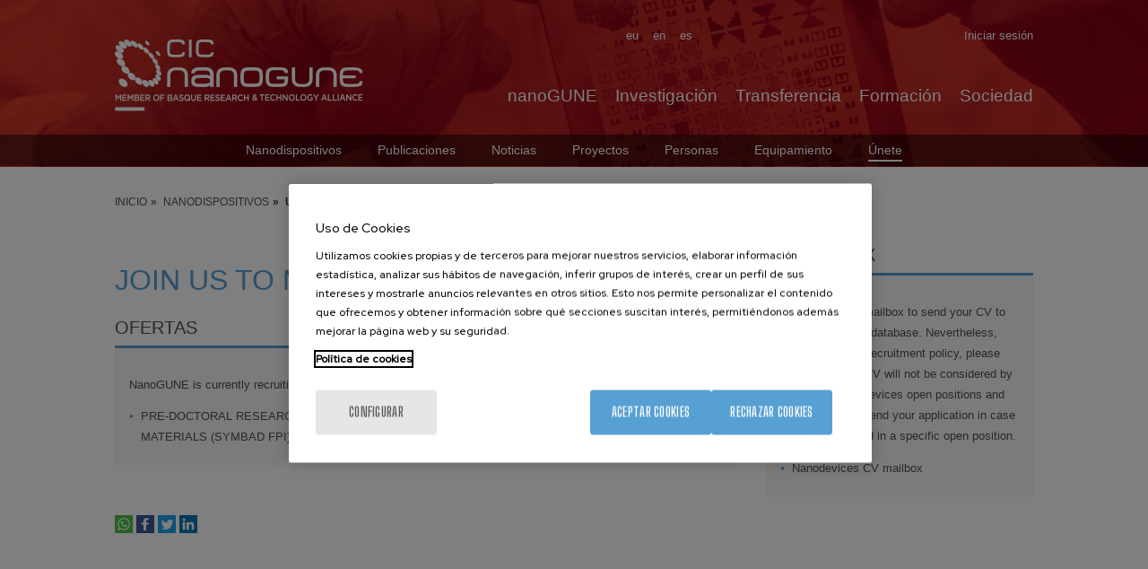

--- FILE ---
content_type: text/javascript
request_url: https://www.nanogune.eu/modules/custom/acc_compartir/js/acc_compartir.js?v=1.x
body_size: 336
content:
(function ($, Drupal, window) {
    'use strict';

    function isMobile() {
        try {
            object.addEventListener("touchstart", myScript);
            return true;
        } catch(e) {
            return false;
        }
    }

    Drupal.behaviors.acccompartir = {
        attach: function (context, settings) {
            $(once('once-wha', 'li.whatsapp a', context)).each(function (e) {
                if (!isMobile()){
                    var ruta = $(this).attr('href');
                    $(this).attr('href', ruta.replace('whatsapp://send', 'https://wa.me/'));
                }
            });
        }
    };
}(jQuery, Drupal, this));
